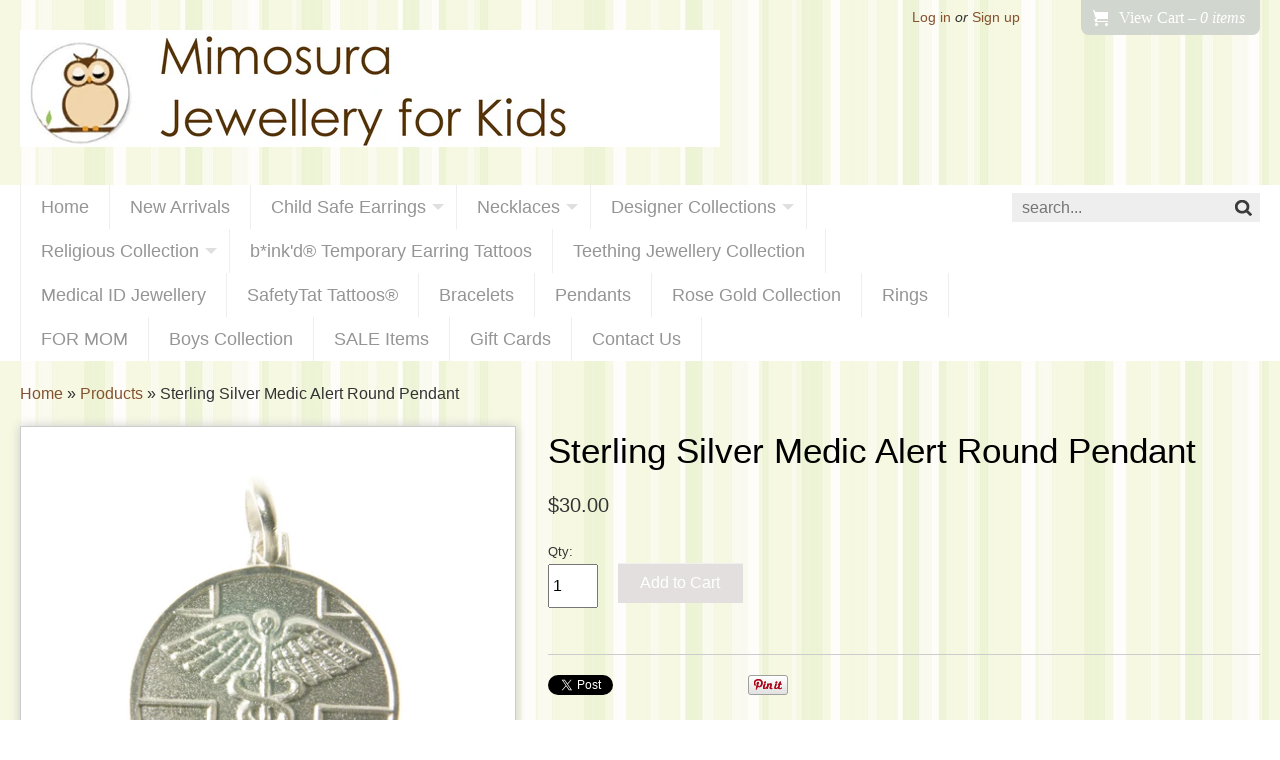

--- FILE ---
content_type: text/html; charset=utf-8
request_url: https://www.mimosura.com/products/medic-alert-round-pendant
body_size: 14586
content:
<!DOCTYPE html>
<!--[if IE 8]> 				 <html class="no-js lt-ie9" lang="en" > <![endif]-->
<!--[if gt IE 8]><!--> <html class="no-js" lang="en" > <!--<![endif]-->

<head>
<meta charset="utf-8" />


<meta name="viewport" content="width=device-width, initial-scale=1.0" />  

  
  

    <title>Sterling Silver Medic Alert Round Pendant | Mimosura Jewellery for Kids</title> 





	<meta name="description" content="Italian Sterling Silver pendant with the Medic Alert symbol on the front.  Clean smooth back provides a perfect place to engrave with personalized important information (ENGRAVING NOT INCLUDED).   Chains also available at an additional cost if you wish to combine this pendant for the ideal gift for him or her!  " />



<link rel="canonical" href="https://www.mimosura.com/products/medic-alert-round-pendant" />

  <meta property="og:type" content="product" />
  <meta property="og:title" content="Sterling Silver Medic Alert Round Pendant" />
  
  <meta property="og:image" content="http://www.mimosura.com/cdn/shop/products/EmptyName_82_grande.jpg?v=1571264366" />
  <meta property="og:image:secure_url" content="https://www.mimosura.com/cdn/shop/products/EmptyName_82_grande.jpg?v=1571264366" />
  
  <meta property="og:price:amount" content="30.00" />
  <meta property="og:price:currency" content="CAD" />



<meta property="og:description" content="Italian Sterling Silver pendant with the Medic Alert symbol on the front.  Clean smooth back provides a perfect place to engrave with personalized important information (ENGRAVING NOT INCLUDED).   Chains also available at an additional cost if you wish to combine this pendant for the ideal gift for him or her!  " />

<meta property="og:url" content="https://www.mimosura.com/products/medic-alert-round-pendant" />
<meta property="og:site_name" content="Mimosura Jewellery for Kids" />


    <link href='http://fonts.googleapis.com/css?family=Roboto+Condensed:400,400italic,700,700italic' rel='stylesheet' type='text/css'>

  
<link href="//www.mimosura.com/cdn/shop/t/21/assets/stylesheet.css?v=174643268074464248631674755276" rel="stylesheet" type="text/css" media="all" />
  
<link rel="shortcut icon" href="//www.mimosura.com/cdn/shop/t/21/assets/favicon.png?v=36676883474993782701393647154" />
<link rel="apple-touch-icon" href="//www.mimosura.com/cdn/shop/t/21/assets/apple-touch-52.png?v=102887996522264346141393693887" />
<link rel="apple-touch-icon" sizes="72x72" href="//www.mimosura.com/cdn/shop/t/21/assets/apple-touch-72.png?v=149182336538834137201393693887" />
<link rel="apple-touch-icon" sizes="114x114" href="//www.mimosura.com/cdn/shop/t/21/assets/apple-touch-114.png?v=91519946415235418271393693887" />

<script src="//www.mimosura.com/cdn/shopifycloud/storefront/assets/themes_support/option_selection-b017cd28.js" type="text/javascript"></script>  
  
<script type="text/javascript" src="//ajax.googleapis.com/ajax/libs/jquery/1.11.0/jquery.min.js"></script>
<script src="//www.mimosura.com/cdn/shop/t/21/assets/shop.js?v=42071413679726960701393640636" type="text/javascript"></script>
  


<script>window.performance && window.performance.mark && window.performance.mark('shopify.content_for_header.start');</script><meta id="shopify-digital-wallet" name="shopify-digital-wallet" content="/1616774/digital_wallets/dialog">
<meta name="shopify-checkout-api-token" content="b5c5d9d434a373094956d67195c94139">
<meta id="in-context-paypal-metadata" data-shop-id="1616774" data-venmo-supported="false" data-environment="production" data-locale="en_US" data-paypal-v4="true" data-currency="CAD">
<link rel="alternate" type="application/json+oembed" href="https://www.mimosura.com/products/medic-alert-round-pendant.oembed">
<script async="async" src="/checkouts/internal/preloads.js?locale=en-CA"></script>
<link rel="preconnect" href="https://shop.app" crossorigin="anonymous">
<script async="async" src="https://shop.app/checkouts/internal/preloads.js?locale=en-CA&shop_id=1616774" crossorigin="anonymous"></script>
<script id="apple-pay-shop-capabilities" type="application/json">{"shopId":1616774,"countryCode":"CA","currencyCode":"CAD","merchantCapabilities":["supports3DS"],"merchantId":"gid:\/\/shopify\/Shop\/1616774","merchantName":"Mimosura Jewellery for Kids","requiredBillingContactFields":["postalAddress","email","phone"],"requiredShippingContactFields":["postalAddress","email","phone"],"shippingType":"shipping","supportedNetworks":["visa","masterCard","amex","discover","interac","jcb"],"total":{"type":"pending","label":"Mimosura Jewellery for Kids","amount":"1.00"},"shopifyPaymentsEnabled":true,"supportsSubscriptions":true}</script>
<script id="shopify-features" type="application/json">{"accessToken":"b5c5d9d434a373094956d67195c94139","betas":["rich-media-storefront-analytics"],"domain":"www.mimosura.com","predictiveSearch":true,"shopId":1616774,"locale":"en"}</script>
<script>var Shopify = Shopify || {};
Shopify.shop = "mimosura.myshopify.com";
Shopify.locale = "en";
Shopify.currency = {"active":"CAD","rate":"1.0"};
Shopify.country = "CA";
Shopify.theme = {"name":"Fresh","id":6917581,"schema_name":null,"schema_version":null,"theme_store_id":115,"role":"main"};
Shopify.theme.handle = "null";
Shopify.theme.style = {"id":null,"handle":null};
Shopify.cdnHost = "www.mimosura.com/cdn";
Shopify.routes = Shopify.routes || {};
Shopify.routes.root = "/";</script>
<script type="module">!function(o){(o.Shopify=o.Shopify||{}).modules=!0}(window);</script>
<script>!function(o){function n(){var o=[];function n(){o.push(Array.prototype.slice.apply(arguments))}return n.q=o,n}var t=o.Shopify=o.Shopify||{};t.loadFeatures=n(),t.autoloadFeatures=n()}(window);</script>
<script>
  window.ShopifyPay = window.ShopifyPay || {};
  window.ShopifyPay.apiHost = "shop.app\/pay";
  window.ShopifyPay.redirectState = null;
</script>
<script id="shop-js-analytics" type="application/json">{"pageType":"product"}</script>
<script defer="defer" async type="module" src="//www.mimosura.com/cdn/shopifycloud/shop-js/modules/v2/client.init-shop-cart-sync_C5BV16lS.en.esm.js"></script>
<script defer="defer" async type="module" src="//www.mimosura.com/cdn/shopifycloud/shop-js/modules/v2/chunk.common_CygWptCX.esm.js"></script>
<script type="module">
  await import("//www.mimosura.com/cdn/shopifycloud/shop-js/modules/v2/client.init-shop-cart-sync_C5BV16lS.en.esm.js");
await import("//www.mimosura.com/cdn/shopifycloud/shop-js/modules/v2/chunk.common_CygWptCX.esm.js");

  window.Shopify.SignInWithShop?.initShopCartSync?.({"fedCMEnabled":true,"windoidEnabled":true});

</script>
<script>
  window.Shopify = window.Shopify || {};
  if (!window.Shopify.featureAssets) window.Shopify.featureAssets = {};
  window.Shopify.featureAssets['shop-js'] = {"shop-cart-sync":["modules/v2/client.shop-cart-sync_ZFArdW7E.en.esm.js","modules/v2/chunk.common_CygWptCX.esm.js"],"init-fed-cm":["modules/v2/client.init-fed-cm_CmiC4vf6.en.esm.js","modules/v2/chunk.common_CygWptCX.esm.js"],"shop-button":["modules/v2/client.shop-button_tlx5R9nI.en.esm.js","modules/v2/chunk.common_CygWptCX.esm.js"],"shop-cash-offers":["modules/v2/client.shop-cash-offers_DOA2yAJr.en.esm.js","modules/v2/chunk.common_CygWptCX.esm.js","modules/v2/chunk.modal_D71HUcav.esm.js"],"init-windoid":["modules/v2/client.init-windoid_sURxWdc1.en.esm.js","modules/v2/chunk.common_CygWptCX.esm.js"],"shop-toast-manager":["modules/v2/client.shop-toast-manager_ClPi3nE9.en.esm.js","modules/v2/chunk.common_CygWptCX.esm.js"],"init-shop-email-lookup-coordinator":["modules/v2/client.init-shop-email-lookup-coordinator_B8hsDcYM.en.esm.js","modules/v2/chunk.common_CygWptCX.esm.js"],"init-shop-cart-sync":["modules/v2/client.init-shop-cart-sync_C5BV16lS.en.esm.js","modules/v2/chunk.common_CygWptCX.esm.js"],"avatar":["modules/v2/client.avatar_BTnouDA3.en.esm.js"],"pay-button":["modules/v2/client.pay-button_FdsNuTd3.en.esm.js","modules/v2/chunk.common_CygWptCX.esm.js"],"init-customer-accounts":["modules/v2/client.init-customer-accounts_DxDtT_ad.en.esm.js","modules/v2/client.shop-login-button_C5VAVYt1.en.esm.js","modules/v2/chunk.common_CygWptCX.esm.js","modules/v2/chunk.modal_D71HUcav.esm.js"],"init-shop-for-new-customer-accounts":["modules/v2/client.init-shop-for-new-customer-accounts_ChsxoAhi.en.esm.js","modules/v2/client.shop-login-button_C5VAVYt1.en.esm.js","modules/v2/chunk.common_CygWptCX.esm.js","modules/v2/chunk.modal_D71HUcav.esm.js"],"shop-login-button":["modules/v2/client.shop-login-button_C5VAVYt1.en.esm.js","modules/v2/chunk.common_CygWptCX.esm.js","modules/v2/chunk.modal_D71HUcav.esm.js"],"init-customer-accounts-sign-up":["modules/v2/client.init-customer-accounts-sign-up_CPSyQ0Tj.en.esm.js","modules/v2/client.shop-login-button_C5VAVYt1.en.esm.js","modules/v2/chunk.common_CygWptCX.esm.js","modules/v2/chunk.modal_D71HUcav.esm.js"],"shop-follow-button":["modules/v2/client.shop-follow-button_Cva4Ekp9.en.esm.js","modules/v2/chunk.common_CygWptCX.esm.js","modules/v2/chunk.modal_D71HUcav.esm.js"],"checkout-modal":["modules/v2/client.checkout-modal_BPM8l0SH.en.esm.js","modules/v2/chunk.common_CygWptCX.esm.js","modules/v2/chunk.modal_D71HUcav.esm.js"],"lead-capture":["modules/v2/client.lead-capture_Bi8yE_yS.en.esm.js","modules/v2/chunk.common_CygWptCX.esm.js","modules/v2/chunk.modal_D71HUcav.esm.js"],"shop-login":["modules/v2/client.shop-login_D6lNrXab.en.esm.js","modules/v2/chunk.common_CygWptCX.esm.js","modules/v2/chunk.modal_D71HUcav.esm.js"],"payment-terms":["modules/v2/client.payment-terms_CZxnsJam.en.esm.js","modules/v2/chunk.common_CygWptCX.esm.js","modules/v2/chunk.modal_D71HUcav.esm.js"]};
</script>
<script id="__st">var __st={"a":1616774,"offset":-18000,"reqid":"0ec78c1b-8129-4eeb-b8fb-8065550a7eba-1768646000","pageurl":"www.mimosura.com\/products\/medic-alert-round-pendant","u":"210078d33a27","p":"product","rtyp":"product","rid":1439577220};</script>
<script>window.ShopifyPaypalV4VisibilityTracking = true;</script>
<script id="captcha-bootstrap">!function(){'use strict';const t='contact',e='account',n='new_comment',o=[[t,t],['blogs',n],['comments',n],[t,'customer']],c=[[e,'customer_login'],[e,'guest_login'],[e,'recover_customer_password'],[e,'create_customer']],r=t=>t.map((([t,e])=>`form[action*='/${t}']:not([data-nocaptcha='true']) input[name='form_type'][value='${e}']`)).join(','),a=t=>()=>t?[...document.querySelectorAll(t)].map((t=>t.form)):[];function s(){const t=[...o],e=r(t);return a(e)}const i='password',u='form_key',d=['recaptcha-v3-token','g-recaptcha-response','h-captcha-response',i],f=()=>{try{return window.sessionStorage}catch{return}},m='__shopify_v',_=t=>t.elements[u];function p(t,e,n=!1){try{const o=window.sessionStorage,c=JSON.parse(o.getItem(e)),{data:r}=function(t){const{data:e,action:n}=t;return t[m]||n?{data:e,action:n}:{data:t,action:n}}(c);for(const[e,n]of Object.entries(r))t.elements[e]&&(t.elements[e].value=n);n&&o.removeItem(e)}catch(o){console.error('form repopulation failed',{error:o})}}const l='form_type',E='cptcha';function T(t){t.dataset[E]=!0}const w=window,h=w.document,L='Shopify',v='ce_forms',y='captcha';let A=!1;((t,e)=>{const n=(g='f06e6c50-85a8-45c8-87d0-21a2b65856fe',I='https://cdn.shopify.com/shopifycloud/storefront-forms-hcaptcha/ce_storefront_forms_captcha_hcaptcha.v1.5.2.iife.js',D={infoText:'Protected by hCaptcha',privacyText:'Privacy',termsText:'Terms'},(t,e,n)=>{const o=w[L][v],c=o.bindForm;if(c)return c(t,g,e,D).then(n);var r;o.q.push([[t,g,e,D],n]),r=I,A||(h.body.append(Object.assign(h.createElement('script'),{id:'captcha-provider',async:!0,src:r})),A=!0)});var g,I,D;w[L]=w[L]||{},w[L][v]=w[L][v]||{},w[L][v].q=[],w[L][y]=w[L][y]||{},w[L][y].protect=function(t,e){n(t,void 0,e),T(t)},Object.freeze(w[L][y]),function(t,e,n,w,h,L){const[v,y,A,g]=function(t,e,n){const i=e?o:[],u=t?c:[],d=[...i,...u],f=r(d),m=r(i),_=r(d.filter((([t,e])=>n.includes(e))));return[a(f),a(m),a(_),s()]}(w,h,L),I=t=>{const e=t.target;return e instanceof HTMLFormElement?e:e&&e.form},D=t=>v().includes(t);t.addEventListener('submit',(t=>{const e=I(t);if(!e)return;const n=D(e)&&!e.dataset.hcaptchaBound&&!e.dataset.recaptchaBound,o=_(e),c=g().includes(e)&&(!o||!o.value);(n||c)&&t.preventDefault(),c&&!n&&(function(t){try{if(!f())return;!function(t){const e=f();if(!e)return;const n=_(t);if(!n)return;const o=n.value;o&&e.removeItem(o)}(t);const e=Array.from(Array(32),(()=>Math.random().toString(36)[2])).join('');!function(t,e){_(t)||t.append(Object.assign(document.createElement('input'),{type:'hidden',name:u})),t.elements[u].value=e}(t,e),function(t,e){const n=f();if(!n)return;const o=[...t.querySelectorAll(`input[type='${i}']`)].map((({name:t})=>t)),c=[...d,...o],r={};for(const[a,s]of new FormData(t).entries())c.includes(a)||(r[a]=s);n.setItem(e,JSON.stringify({[m]:1,action:t.action,data:r}))}(t,e)}catch(e){console.error('failed to persist form',e)}}(e),e.submit())}));const S=(t,e)=>{t&&!t.dataset[E]&&(n(t,e.some((e=>e===t))),T(t))};for(const o of['focusin','change'])t.addEventListener(o,(t=>{const e=I(t);D(e)&&S(e,y())}));const B=e.get('form_key'),M=e.get(l),P=B&&M;t.addEventListener('DOMContentLoaded',(()=>{const t=y();if(P)for(const e of t)e.elements[l].value===M&&p(e,B);[...new Set([...A(),...v().filter((t=>'true'===t.dataset.shopifyCaptcha))])].forEach((e=>S(e,t)))}))}(h,new URLSearchParams(w.location.search),n,t,e,['guest_login'])})(!0,!0)}();</script>
<script integrity="sha256-4kQ18oKyAcykRKYeNunJcIwy7WH5gtpwJnB7kiuLZ1E=" data-source-attribution="shopify.loadfeatures" defer="defer" src="//www.mimosura.com/cdn/shopifycloud/storefront/assets/storefront/load_feature-a0a9edcb.js" crossorigin="anonymous"></script>
<script crossorigin="anonymous" defer="defer" src="//www.mimosura.com/cdn/shopifycloud/storefront/assets/shopify_pay/storefront-65b4c6d7.js?v=20250812"></script>
<script data-source-attribution="shopify.dynamic_checkout.dynamic.init">var Shopify=Shopify||{};Shopify.PaymentButton=Shopify.PaymentButton||{isStorefrontPortableWallets:!0,init:function(){window.Shopify.PaymentButton.init=function(){};var t=document.createElement("script");t.src="https://www.mimosura.com/cdn/shopifycloud/portable-wallets/latest/portable-wallets.en.js",t.type="module",document.head.appendChild(t)}};
</script>
<script data-source-attribution="shopify.dynamic_checkout.buyer_consent">
  function portableWalletsHideBuyerConsent(e){var t=document.getElementById("shopify-buyer-consent"),n=document.getElementById("shopify-subscription-policy-button");t&&n&&(t.classList.add("hidden"),t.setAttribute("aria-hidden","true"),n.removeEventListener("click",e))}function portableWalletsShowBuyerConsent(e){var t=document.getElementById("shopify-buyer-consent"),n=document.getElementById("shopify-subscription-policy-button");t&&n&&(t.classList.remove("hidden"),t.removeAttribute("aria-hidden"),n.addEventListener("click",e))}window.Shopify?.PaymentButton&&(window.Shopify.PaymentButton.hideBuyerConsent=portableWalletsHideBuyerConsent,window.Shopify.PaymentButton.showBuyerConsent=portableWalletsShowBuyerConsent);
</script>
<script data-source-attribution="shopify.dynamic_checkout.cart.bootstrap">document.addEventListener("DOMContentLoaded",(function(){function t(){return document.querySelector("shopify-accelerated-checkout-cart, shopify-accelerated-checkout")}if(t())Shopify.PaymentButton.init();else{new MutationObserver((function(e,n){t()&&(Shopify.PaymentButton.init(),n.disconnect())})).observe(document.body,{childList:!0,subtree:!0})}}));
</script>
<link id="shopify-accelerated-checkout-styles" rel="stylesheet" media="screen" href="https://www.mimosura.com/cdn/shopifycloud/portable-wallets/latest/accelerated-checkout-backwards-compat.css" crossorigin="anonymous">
<style id="shopify-accelerated-checkout-cart">
        #shopify-buyer-consent {
  margin-top: 1em;
  display: inline-block;
  width: 100%;
}

#shopify-buyer-consent.hidden {
  display: none;
}

#shopify-subscription-policy-button {
  background: none;
  border: none;
  padding: 0;
  text-decoration: underline;
  font-size: inherit;
  cursor: pointer;
}

#shopify-subscription-policy-button::before {
  box-shadow: none;
}

      </style>

<script>window.performance && window.performance.mark && window.performance.mark('shopify.content_for_header.end');</script>
<link href="https://monorail-edge.shopifysvc.com" rel="dns-prefetch">
<script>(function(){if ("sendBeacon" in navigator && "performance" in window) {try {var session_token_from_headers = performance.getEntriesByType('navigation')[0].serverTiming.find(x => x.name == '_s').description;} catch {var session_token_from_headers = undefined;}var session_cookie_matches = document.cookie.match(/_shopify_s=([^;]*)/);var session_token_from_cookie = session_cookie_matches && session_cookie_matches.length === 2 ? session_cookie_matches[1] : "";var session_token = session_token_from_headers || session_token_from_cookie || "";function handle_abandonment_event(e) {var entries = performance.getEntries().filter(function(entry) {return /monorail-edge.shopifysvc.com/.test(entry.name);});if (!window.abandonment_tracked && entries.length === 0) {window.abandonment_tracked = true;var currentMs = Date.now();var navigation_start = performance.timing.navigationStart;var payload = {shop_id: 1616774,url: window.location.href,navigation_start,duration: currentMs - navigation_start,session_token,page_type: "product"};window.navigator.sendBeacon("https://monorail-edge.shopifysvc.com/v1/produce", JSON.stringify({schema_id: "online_store_buyer_site_abandonment/1.1",payload: payload,metadata: {event_created_at_ms: currentMs,event_sent_at_ms: currentMs}}));}}window.addEventListener('pagehide', handle_abandonment_event);}}());</script>
<script id="web-pixels-manager-setup">(function e(e,d,r,n,o){if(void 0===o&&(o={}),!Boolean(null===(a=null===(i=window.Shopify)||void 0===i?void 0:i.analytics)||void 0===a?void 0:a.replayQueue)){var i,a;window.Shopify=window.Shopify||{};var t=window.Shopify;t.analytics=t.analytics||{};var s=t.analytics;s.replayQueue=[],s.publish=function(e,d,r){return s.replayQueue.push([e,d,r]),!0};try{self.performance.mark("wpm:start")}catch(e){}var l=function(){var e={modern:/Edge?\/(1{2}[4-9]|1[2-9]\d|[2-9]\d{2}|\d{4,})\.\d+(\.\d+|)|Firefox\/(1{2}[4-9]|1[2-9]\d|[2-9]\d{2}|\d{4,})\.\d+(\.\d+|)|Chrom(ium|e)\/(9{2}|\d{3,})\.\d+(\.\d+|)|(Maci|X1{2}).+ Version\/(15\.\d+|(1[6-9]|[2-9]\d|\d{3,})\.\d+)([,.]\d+|)( \(\w+\)|)( Mobile\/\w+|) Safari\/|Chrome.+OPR\/(9{2}|\d{3,})\.\d+\.\d+|(CPU[ +]OS|iPhone[ +]OS|CPU[ +]iPhone|CPU IPhone OS|CPU iPad OS)[ +]+(15[._]\d+|(1[6-9]|[2-9]\d|\d{3,})[._]\d+)([._]\d+|)|Android:?[ /-](13[3-9]|1[4-9]\d|[2-9]\d{2}|\d{4,})(\.\d+|)(\.\d+|)|Android.+Firefox\/(13[5-9]|1[4-9]\d|[2-9]\d{2}|\d{4,})\.\d+(\.\d+|)|Android.+Chrom(ium|e)\/(13[3-9]|1[4-9]\d|[2-9]\d{2}|\d{4,})\.\d+(\.\d+|)|SamsungBrowser\/([2-9]\d|\d{3,})\.\d+/,legacy:/Edge?\/(1[6-9]|[2-9]\d|\d{3,})\.\d+(\.\d+|)|Firefox\/(5[4-9]|[6-9]\d|\d{3,})\.\d+(\.\d+|)|Chrom(ium|e)\/(5[1-9]|[6-9]\d|\d{3,})\.\d+(\.\d+|)([\d.]+$|.*Safari\/(?![\d.]+ Edge\/[\d.]+$))|(Maci|X1{2}).+ Version\/(10\.\d+|(1[1-9]|[2-9]\d|\d{3,})\.\d+)([,.]\d+|)( \(\w+\)|)( Mobile\/\w+|) Safari\/|Chrome.+OPR\/(3[89]|[4-9]\d|\d{3,})\.\d+\.\d+|(CPU[ +]OS|iPhone[ +]OS|CPU[ +]iPhone|CPU IPhone OS|CPU iPad OS)[ +]+(10[._]\d+|(1[1-9]|[2-9]\d|\d{3,})[._]\d+)([._]\d+|)|Android:?[ /-](13[3-9]|1[4-9]\d|[2-9]\d{2}|\d{4,})(\.\d+|)(\.\d+|)|Mobile Safari.+OPR\/([89]\d|\d{3,})\.\d+\.\d+|Android.+Firefox\/(13[5-9]|1[4-9]\d|[2-9]\d{2}|\d{4,})\.\d+(\.\d+|)|Android.+Chrom(ium|e)\/(13[3-9]|1[4-9]\d|[2-9]\d{2}|\d{4,})\.\d+(\.\d+|)|Android.+(UC? ?Browser|UCWEB|U3)[ /]?(15\.([5-9]|\d{2,})|(1[6-9]|[2-9]\d|\d{3,})\.\d+)\.\d+|SamsungBrowser\/(5\.\d+|([6-9]|\d{2,})\.\d+)|Android.+MQ{2}Browser\/(14(\.(9|\d{2,})|)|(1[5-9]|[2-9]\d|\d{3,})(\.\d+|))(\.\d+|)|K[Aa][Ii]OS\/(3\.\d+|([4-9]|\d{2,})\.\d+)(\.\d+|)/},d=e.modern,r=e.legacy,n=navigator.userAgent;return n.match(d)?"modern":n.match(r)?"legacy":"unknown"}(),u="modern"===l?"modern":"legacy",c=(null!=n?n:{modern:"",legacy:""})[u],f=function(e){return[e.baseUrl,"/wpm","/b",e.hashVersion,"modern"===e.buildTarget?"m":"l",".js"].join("")}({baseUrl:d,hashVersion:r,buildTarget:u}),m=function(e){var d=e.version,r=e.bundleTarget,n=e.surface,o=e.pageUrl,i=e.monorailEndpoint;return{emit:function(e){var a=e.status,t=e.errorMsg,s=(new Date).getTime(),l=JSON.stringify({metadata:{event_sent_at_ms:s},events:[{schema_id:"web_pixels_manager_load/3.1",payload:{version:d,bundle_target:r,page_url:o,status:a,surface:n,error_msg:t},metadata:{event_created_at_ms:s}}]});if(!i)return console&&console.warn&&console.warn("[Web Pixels Manager] No Monorail endpoint provided, skipping logging."),!1;try{return self.navigator.sendBeacon.bind(self.navigator)(i,l)}catch(e){}var u=new XMLHttpRequest;try{return u.open("POST",i,!0),u.setRequestHeader("Content-Type","text/plain"),u.send(l),!0}catch(e){return console&&console.warn&&console.warn("[Web Pixels Manager] Got an unhandled error while logging to Monorail."),!1}}}}({version:r,bundleTarget:l,surface:e.surface,pageUrl:self.location.href,monorailEndpoint:e.monorailEndpoint});try{o.browserTarget=l,function(e){var d=e.src,r=e.async,n=void 0===r||r,o=e.onload,i=e.onerror,a=e.sri,t=e.scriptDataAttributes,s=void 0===t?{}:t,l=document.createElement("script"),u=document.querySelector("head"),c=document.querySelector("body");if(l.async=n,l.src=d,a&&(l.integrity=a,l.crossOrigin="anonymous"),s)for(var f in s)if(Object.prototype.hasOwnProperty.call(s,f))try{l.dataset[f]=s[f]}catch(e){}if(o&&l.addEventListener("load",o),i&&l.addEventListener("error",i),u)u.appendChild(l);else{if(!c)throw new Error("Did not find a head or body element to append the script");c.appendChild(l)}}({src:f,async:!0,onload:function(){if(!function(){var e,d;return Boolean(null===(d=null===(e=window.Shopify)||void 0===e?void 0:e.analytics)||void 0===d?void 0:d.initialized)}()){var d=window.webPixelsManager.init(e)||void 0;if(d){var r=window.Shopify.analytics;r.replayQueue.forEach((function(e){var r=e[0],n=e[1],o=e[2];d.publishCustomEvent(r,n,o)})),r.replayQueue=[],r.publish=d.publishCustomEvent,r.visitor=d.visitor,r.initialized=!0}}},onerror:function(){return m.emit({status:"failed",errorMsg:"".concat(f," has failed to load")})},sri:function(e){var d=/^sha384-[A-Za-z0-9+/=]+$/;return"string"==typeof e&&d.test(e)}(c)?c:"",scriptDataAttributes:o}),m.emit({status:"loading"})}catch(e){m.emit({status:"failed",errorMsg:(null==e?void 0:e.message)||"Unknown error"})}}})({shopId: 1616774,storefrontBaseUrl: "https://www.mimosura.com",extensionsBaseUrl: "https://extensions.shopifycdn.com/cdn/shopifycloud/web-pixels-manager",monorailEndpoint: "https://monorail-edge.shopifysvc.com/unstable/produce_batch",surface: "storefront-renderer",enabledBetaFlags: ["2dca8a86"],webPixelsConfigList: [{"id":"shopify-app-pixel","configuration":"{}","eventPayloadVersion":"v1","runtimeContext":"STRICT","scriptVersion":"0450","apiClientId":"shopify-pixel","type":"APP","privacyPurposes":["ANALYTICS","MARKETING"]},{"id":"shopify-custom-pixel","eventPayloadVersion":"v1","runtimeContext":"LAX","scriptVersion":"0450","apiClientId":"shopify-pixel","type":"CUSTOM","privacyPurposes":["ANALYTICS","MARKETING"]}],isMerchantRequest: false,initData: {"shop":{"name":"Mimosura Jewellery for Kids","paymentSettings":{"currencyCode":"CAD"},"myshopifyDomain":"mimosura.myshopify.com","countryCode":"CA","storefrontUrl":"https:\/\/www.mimosura.com"},"customer":null,"cart":null,"checkout":null,"productVariants":[{"price":{"amount":30.0,"currencyCode":"CAD"},"product":{"title":"Sterling Silver Medic Alert Round Pendant","vendor":"Mimosura Jewellery for Kids","id":"1439577220","untranslatedTitle":"Sterling Silver Medic Alert Round Pendant","url":"\/products\/medic-alert-round-pendant","type":"Pendants"},"id":"5107865796","image":{"src":"\/\/www.mimosura.com\/cdn\/shop\/products\/EmptyName_82.jpg?v=1571264366"},"sku":"","title":"Default Title","untranslatedTitle":"Default Title"}],"purchasingCompany":null},},"https://www.mimosura.com/cdn","fcfee988w5aeb613cpc8e4bc33m6693e112",{"modern":"","legacy":""},{"shopId":"1616774","storefrontBaseUrl":"https:\/\/www.mimosura.com","extensionBaseUrl":"https:\/\/extensions.shopifycdn.com\/cdn\/shopifycloud\/web-pixels-manager","surface":"storefront-renderer","enabledBetaFlags":"[\"2dca8a86\"]","isMerchantRequest":"false","hashVersion":"fcfee988w5aeb613cpc8e4bc33m6693e112","publish":"custom","events":"[[\"page_viewed\",{}],[\"product_viewed\",{\"productVariant\":{\"price\":{\"amount\":30.0,\"currencyCode\":\"CAD\"},\"product\":{\"title\":\"Sterling Silver Medic Alert Round Pendant\",\"vendor\":\"Mimosura Jewellery for Kids\",\"id\":\"1439577220\",\"untranslatedTitle\":\"Sterling Silver Medic Alert Round Pendant\",\"url\":\"\/products\/medic-alert-round-pendant\",\"type\":\"Pendants\"},\"id\":\"5107865796\",\"image\":{\"src\":\"\/\/www.mimosura.com\/cdn\/shop\/products\/EmptyName_82.jpg?v=1571264366\"},\"sku\":\"\",\"title\":\"Default Title\",\"untranslatedTitle\":\"Default Title\"}}]]"});</script><script>
  window.ShopifyAnalytics = window.ShopifyAnalytics || {};
  window.ShopifyAnalytics.meta = window.ShopifyAnalytics.meta || {};
  window.ShopifyAnalytics.meta.currency = 'CAD';
  var meta = {"product":{"id":1439577220,"gid":"gid:\/\/shopify\/Product\/1439577220","vendor":"Mimosura Jewellery for Kids","type":"Pendants","handle":"medic-alert-round-pendant","variants":[{"id":5107865796,"price":3000,"name":"Sterling Silver Medic Alert Round Pendant","public_title":null,"sku":""}],"remote":false},"page":{"pageType":"product","resourceType":"product","resourceId":1439577220,"requestId":"0ec78c1b-8129-4eeb-b8fb-8065550a7eba-1768646000"}};
  for (var attr in meta) {
    window.ShopifyAnalytics.meta[attr] = meta[attr];
  }
</script>
<script class="analytics">
  (function () {
    var customDocumentWrite = function(content) {
      var jquery = null;

      if (window.jQuery) {
        jquery = window.jQuery;
      } else if (window.Checkout && window.Checkout.$) {
        jquery = window.Checkout.$;
      }

      if (jquery) {
        jquery('body').append(content);
      }
    };

    var hasLoggedConversion = function(token) {
      if (token) {
        return document.cookie.indexOf('loggedConversion=' + token) !== -1;
      }
      return false;
    }

    var setCookieIfConversion = function(token) {
      if (token) {
        var twoMonthsFromNow = new Date(Date.now());
        twoMonthsFromNow.setMonth(twoMonthsFromNow.getMonth() + 2);

        document.cookie = 'loggedConversion=' + token + '; expires=' + twoMonthsFromNow;
      }
    }

    var trekkie = window.ShopifyAnalytics.lib = window.trekkie = window.trekkie || [];
    if (trekkie.integrations) {
      return;
    }
    trekkie.methods = [
      'identify',
      'page',
      'ready',
      'track',
      'trackForm',
      'trackLink'
    ];
    trekkie.factory = function(method) {
      return function() {
        var args = Array.prototype.slice.call(arguments);
        args.unshift(method);
        trekkie.push(args);
        return trekkie;
      };
    };
    for (var i = 0; i < trekkie.methods.length; i++) {
      var key = trekkie.methods[i];
      trekkie[key] = trekkie.factory(key);
    }
    trekkie.load = function(config) {
      trekkie.config = config || {};
      trekkie.config.initialDocumentCookie = document.cookie;
      var first = document.getElementsByTagName('script')[0];
      var script = document.createElement('script');
      script.type = 'text/javascript';
      script.onerror = function(e) {
        var scriptFallback = document.createElement('script');
        scriptFallback.type = 'text/javascript';
        scriptFallback.onerror = function(error) {
                var Monorail = {
      produce: function produce(monorailDomain, schemaId, payload) {
        var currentMs = new Date().getTime();
        var event = {
          schema_id: schemaId,
          payload: payload,
          metadata: {
            event_created_at_ms: currentMs,
            event_sent_at_ms: currentMs
          }
        };
        return Monorail.sendRequest("https://" + monorailDomain + "/v1/produce", JSON.stringify(event));
      },
      sendRequest: function sendRequest(endpointUrl, payload) {
        // Try the sendBeacon API
        if (window && window.navigator && typeof window.navigator.sendBeacon === 'function' && typeof window.Blob === 'function' && !Monorail.isIos12()) {
          var blobData = new window.Blob([payload], {
            type: 'text/plain'
          });

          if (window.navigator.sendBeacon(endpointUrl, blobData)) {
            return true;
          } // sendBeacon was not successful

        } // XHR beacon

        var xhr = new XMLHttpRequest();

        try {
          xhr.open('POST', endpointUrl);
          xhr.setRequestHeader('Content-Type', 'text/plain');
          xhr.send(payload);
        } catch (e) {
          console.log(e);
        }

        return false;
      },
      isIos12: function isIos12() {
        return window.navigator.userAgent.lastIndexOf('iPhone; CPU iPhone OS 12_') !== -1 || window.navigator.userAgent.lastIndexOf('iPad; CPU OS 12_') !== -1;
      }
    };
    Monorail.produce('monorail-edge.shopifysvc.com',
      'trekkie_storefront_load_errors/1.1',
      {shop_id: 1616774,
      theme_id: 6917581,
      app_name: "storefront",
      context_url: window.location.href,
      source_url: "//www.mimosura.com/cdn/s/trekkie.storefront.cd680fe47e6c39ca5d5df5f0a32d569bc48c0f27.min.js"});

        };
        scriptFallback.async = true;
        scriptFallback.src = '//www.mimosura.com/cdn/s/trekkie.storefront.cd680fe47e6c39ca5d5df5f0a32d569bc48c0f27.min.js';
        first.parentNode.insertBefore(scriptFallback, first);
      };
      script.async = true;
      script.src = '//www.mimosura.com/cdn/s/trekkie.storefront.cd680fe47e6c39ca5d5df5f0a32d569bc48c0f27.min.js';
      first.parentNode.insertBefore(script, first);
    };
    trekkie.load(
      {"Trekkie":{"appName":"storefront","development":false,"defaultAttributes":{"shopId":1616774,"isMerchantRequest":null,"themeId":6917581,"themeCityHash":"12546387782721817517","contentLanguage":"en","currency":"CAD","eventMetadataId":"51a1f91e-6619-4647-9d80-0e7bee20f75c"},"isServerSideCookieWritingEnabled":true,"monorailRegion":"shop_domain","enabledBetaFlags":["65f19447"]},"Session Attribution":{},"S2S":{"facebookCapiEnabled":false,"source":"trekkie-storefront-renderer","apiClientId":580111}}
    );

    var loaded = false;
    trekkie.ready(function() {
      if (loaded) return;
      loaded = true;

      window.ShopifyAnalytics.lib = window.trekkie;

      var originalDocumentWrite = document.write;
      document.write = customDocumentWrite;
      try { window.ShopifyAnalytics.merchantGoogleAnalytics.call(this); } catch(error) {};
      document.write = originalDocumentWrite;

      window.ShopifyAnalytics.lib.page(null,{"pageType":"product","resourceType":"product","resourceId":1439577220,"requestId":"0ec78c1b-8129-4eeb-b8fb-8065550a7eba-1768646000","shopifyEmitted":true});

      var match = window.location.pathname.match(/checkouts\/(.+)\/(thank_you|post_purchase)/)
      var token = match? match[1]: undefined;
      if (!hasLoggedConversion(token)) {
        setCookieIfConversion(token);
        window.ShopifyAnalytics.lib.track("Viewed Product",{"currency":"CAD","variantId":5107865796,"productId":1439577220,"productGid":"gid:\/\/shopify\/Product\/1439577220","name":"Sterling Silver Medic Alert Round Pendant","price":"30.00","sku":"","brand":"Mimosura Jewellery for Kids","variant":null,"category":"Pendants","nonInteraction":true,"remote":false},undefined,undefined,{"shopifyEmitted":true});
      window.ShopifyAnalytics.lib.track("monorail:\/\/trekkie_storefront_viewed_product\/1.1",{"currency":"CAD","variantId":5107865796,"productId":1439577220,"productGid":"gid:\/\/shopify\/Product\/1439577220","name":"Sterling Silver Medic Alert Round Pendant","price":"30.00","sku":"","brand":"Mimosura Jewellery for Kids","variant":null,"category":"Pendants","nonInteraction":true,"remote":false,"referer":"https:\/\/www.mimosura.com\/products\/medic-alert-round-pendant"});
      }
    });


        var eventsListenerScript = document.createElement('script');
        eventsListenerScript.async = true;
        eventsListenerScript.src = "//www.mimosura.com/cdn/shopifycloud/storefront/assets/shop_events_listener-3da45d37.js";
        document.getElementsByTagName('head')[0].appendChild(eventsListenerScript);

})();</script>
<script
  defer
  src="https://www.mimosura.com/cdn/shopifycloud/perf-kit/shopify-perf-kit-3.0.4.min.js"
  data-application="storefront-renderer"
  data-shop-id="1616774"
  data-render-region="gcp-us-central1"
  data-page-type="product"
  data-theme-instance-id="6917581"
  data-theme-name=""
  data-theme-version=""
  data-monorail-region="shop_domain"
  data-resource-timing-sampling-rate="10"
  data-shs="true"
  data-shs-beacon="true"
  data-shs-export-with-fetch="true"
  data-shs-logs-sample-rate="1"
  data-shs-beacon-endpoint="https://www.mimosura.com/api/collect"
></script>
</head>

<body id="product" data-curr-format="${{amount}}" class=" show-quickview">


  
  
<div id="header">
	<div class="page-width">

     <div id="logo" class="newfont">
         
       <a href="/" title="Mimosura Jewellery for Kids">
         
         	<img src="//www.mimosura.com/cdn/shop/t/21/assets/logo.png?v=162681501330221435641393646255" alt="Mimosura Jewellery for Kids" />
         
       </a>
                  
     </div>

      	<a href="#content" class="skip">Skip navigation</a>
      
      
		<div class="top-menu clearfix">
			<div class="third">
              <a id="show-menu" href="#">Menu</a>
          	</div> 
			
          		<div class="third" id="customer-login">
                
                  	<a href="/account/login">Log in</a>
                    
                  <em>or</em> <a href="/account/register">Sign up</a>
                    
                
      			</div>
      		        
			<div class="third">          
              <a id="cart-link" class="rounded newfont" href="/cart">View&nbsp;Cart <em>&ndash; 0 items</em></a>          
          </div>
		</div>            
      

	</div>
</div>


  <div id="navigation" class="clearfix">
  
	<div class="page-width clearfix">	
        <ul id="main-nav" class="clearfix">
          
		<li class="show-mobile mobile-search">          
            <form method="get" action="/search">
                <div class="input-wrap">
                    <label for="search-input1">Search this site</label>
                    <input type="text" placeholder="search..." name="q" class="search-input" id="search-input1">
                </div>
                <button class="button" value="" name="search-button" type="submit">Search</button>
            </form>	  
		</li>        
          
		
			
				<li class="show-mobile cust-account">                    
					<a href="/account/login" id="customer_login_link">Log in</a>
				</li>  
				
					<li class="show-mobile cust-account">                    
						<a href="/account/register" id="customer_register_link">Sign up</a>
					</li>                    
				
			
		        

        
			
			
			
			
			
						
			
				
						

						
			
						
						
            
						
			
						
									
			
			
			
			
			
						
			
			
			<li class="subs0 first link1">
              <a class="" href="/">Home</a>
			
				
			</li>
		
			
			
			
			
			
						
			
				
						

						
			
						
						
            
						
			
						
									
			
			
			
			
			
						
			
			
			<li class="subs0  link2">
              <a class="" href="/collections/new-arrivals">New Arrivals</a>
			
				
			</li>
		
			
			
			
			
			
						
			
				
						

						
			
						
						
            
						
			
						
									
			
			
			
			
			
						
			
			
			<li class="subs1  link3 has-menu">
              <a class="" href="/collections/child-safe-earrings-1">Child Safe Earrings<i></i></a>
			
				
              		<div class="sub-wrap">
					<div class="sub">
						
							<ul>
							<li><h4>SAFETY BACK EARRINGS</h4></li>
								
									<li><a href="/collections/18k-gold-screw-back-collection" title="">18K Yellow Gold</a></li>
								
									<li><a href="/collections/18k-white-gold" title="">18K White Gold</a></li>
								
									<li><a href="/collections/sterling-silver-screw-back-earrings" title="">.925 Sterling Silver</a></li>
								
									<li><a href="/collections/hoops-and-huggies" title="">Hoops and Huggies</a></li>
								
									<li><a href="/collections/baby-earrings" title="">Baby Collection</a></li>
								
							</ul>
													
						
																				
						
																				

																										

					</div>
              </div>  
				
			</li>
		
			
			
			
			
			
						
			
				
						

						
			
						
						
            
						
			
						
									
			
			
			
			
			
						
			
			
			<li class="subs1  link4 has-menu">
              <a class="" href="/collections/necklaces">Necklaces<i></i></a>
			
				
              		<div class="sub-wrap">
					<div class="sub">
						
							<ul>
							<li><h4>Necklaces</h4></li>
								
									<li><a href="/collections/chains" title="">Chain Options</a></li>
								
							</ul>
													
						
																				
						
																				

																										

					</div>
              </div>  
				
			</li>
		
			
			
			
			
			
						
			
				
						

						
			
						
						
            
						
			
						
									
			
			
			
			
			
						
			
			
			<li class="subs1  link5 has-menu">
              <a class="" href="/collections/kimberley-lang-jewellery">Designer Collections<i></i></a>
			
				
              		<div class="sub-wrap">
					<div class="sub">
						
							<ul>
							<li><h4>OUR DESIGNERS</h4></li>
								
									<li><a href="/collections/piccolo-children-s-jewellery" title="">Piccolo Children's Jewellery</a></li>
								
									<li><a href="/collections/kimberley-lang-jewellery" title="">Kimberley Lang Designs</a></li>
								
									<li><a href="/collections/dew-silver-jewellery-by-kit-heath" title="">Dew Collection by  Kit Heath</a></li>
								
									<li><a href="/collections/mai-lin-collection" title="">Mai Lin Friendship Ties</a></li>
								
									<li><a href="/collections/fira-silver-jewellery" title="">Fira Silver Jewellery</a></li>
								
									<li><a href="/collections/murano-glass-collection" title="">Italian Murano Glass</a></li>
								
									<li><a href="/collections/luna-jewels" title="">Luna Jewels</a></li>
								
							</ul>
													
						
																				
						
																				

																										

					</div>
              </div>  
				
			</li>
		
			
			
			
			
			
						
			
				
						

						
			
						
						
            
						
			
						
									
			
			
			
			
			
						
			
			
			<li class="subs1  link6 has-menu">
              <a class="" href="/collections/religious-collection">Religious Collection<i></i></a>
			
				
              		<div class="sub-wrap">
					<div class="sub">
						
							<ul>
							<li><h4>Religious Collection</h4></li>
								
									<li><a href="/collections/olive-wood-from-bethlehem" title="">Olive Wood from Bethlehem</a></li>
								
									<li><a href="/collections/christmas-olive-wood-collection" title="">Christmas Olive Wood</a></li>
								
							</ul>
													
						
																				
						
																				

																										

					</div>
              </div>  
				
			</li>
		
			
			
			
			
			
						
			
				
						

						
			
						
						
            
						
			
						
									
			
			
			
			
			
						
			
			
			<li class="subs0  link7">
              <a class="" href="/collections/binkd-temporary-earring-tattoos">b*ink&#39;d® Temporary Earring Tattoos</a>
			
				
			</li>
		
			
			
			
			
			
						
			
				
						

						
			
						
						
            
						
			
						
									
			
			
			
			
			
						
			
			
			<li class="subs0  link8">
              <a class="" href="/collections/teething-jewellery-collection">Teething Jewellery Collection</a>
			
				
			</li>
		
			
			
			
			
			
						
			
				
						

						
			
						
						
            
						
			
						
									
			
			
			
			
			
						
			
			
			<li class="subs0  link9">
              <a class="" href="/collections/medical-alert-collection">Medical ID Jewellery</a>
			
				
			</li>
		
			
			
			
			
			
						
			
				
						

						
			
						
						
            
						
			
						
									
			
			
			
			
			
						
			
			
			<li class="subs0  link10">
              <a class="" href="/collections/safety-tats">SafetyTat Tattoos®</a>
			
				
			</li>
		
			
			
			
			
			
						
			
				
						

						
			
						
						
            
						
			
						
									
			
			
			
			
			
						
			
			
			<li class="subs0  link11">
              <a class="" href="/collections/bracelets">Bracelets</a>
			
				
			</li>
		
			
			
			
			
			
						
			
				
						

						
			
						
						
            
						
			
						
									
			
			
			
			
			
						
			
			
			<li class="subs0  link12">
              <a class="" href="/collections/pendants">Pendants</a>
			
				
			</li>
		
			
			
			
			
			
						
			
				
						

						
			
						
						
            
						
			
						
									
			
			
			
			
			
						
			
			
			<li class="subs0  link13">
              <a class="" href="/collections/rose-gold-plated-collection">Rose Gold Collection</a>
			
				
			</li>
		
			
			
			
			
			
						
			
				
						

						
			
						
						
            
						
			
						
									
			
			
			
			
			
						
			
			
			<li class="subs0  link14">
              <a class="" href="/collections/rings">Rings</a>
			
				
			</li>
		
			
			
			
			
			
						
			
				
						

						
			
						
						
            
						
			
						
									
			
			
			
			
			
						
			
			
			<li class="subs0  link15">
              <a class="" href="/collections/for-mom">FOR MOM</a>
			
				
			</li>
		
			
			
			
			
			
						
			
				
						

						
			
						
						
            
						
			
						
									
			
			
			
			
			
						
			
			
			<li class="subs0  link16">
              <a class="" href="/collections/boys-collection">Boys Collection</a>
			
				
			</li>
		
			
			
			
			
			
						
			
				
						

						
			
						
						
            
						
			
						
									
			
			
			
			
			
						
			
			
			<li class="subs0  link17">
              <a class="" href="/collections/on-sale-now">SALE Items</a>
			
				
			</li>
		
			
			
			
			
			
						
			
				
						

						
			
						
						
            
						
			
						
									
			
			
			
			
			
						
			
			
			<li class="subs0  link18">
              <a class="" href="/products/gift-card">Gift Cards</a>
			
				
			</li>
		
			
			
			
			
			
						
			
				
						

						
			
						
						
            
						
			
						
									
			
			
			
			
			
						
			
			
			<li class="subs0  link19">
              <a class="" href="/pages/contact-us">Contact Us</a>
			
				
			</li>
		
		</ul>

      <div class="search-form" role="search">	
      <form method="get" action="/search">
          <div class="input-wrap">
              <label for="search-input2">Search this site</label>
              <input type="text" placeholder="search..." name="q" class="search-input" id="search-input2">
          </div>
          <button id="search-submit" value="" name="search-button" type="submit"><img alt="Submit" src="//www.mimosura.com/cdn/shop/t/21/assets/icon-search-dark.png?v=40392659159182568351393638239"></button>
      </form>	
      </div>	          
          
      
	</div>
</div>  
  




	
<div id="content">
	<div class="page-width clearfix">
            
      
      
        
            <div id="breadcrumbs">
   <a href="/" class="homepage-link" title="Back to the home page">Home</a>
   
         
         <span class="separator">&raquo;</span> 
         <a href="/collections/all">Products</a>
         
      <span class="separator">&raquo;</span>
      <span class="page-on">Sterling Silver Medic Alert Round Pendant</span>
   
</div>
        	

        <div itemscope itemtype="http://schema.org/Product" id="prod-1439577220" class="clearfix">
	<meta itemprop="url" content="https://www.mimosura.com/products/medic-alert-round-pendant" />
	<meta itemprop="image" content="//www.mimosura.com/cdn/shop/products/EmptyName_82_grande.jpg?v=1571264366" />
  
  	 
  
	<div id="product-images" class="clearfix">
		
			
				<a href="//www.mimosura.com/cdn/shop/products/EmptyName_82_1024x1024.jpg?v=1571264366" class="productimage" rel="lightbox" title="Sterling Silver Medic Alert Round Pendant">
				<img src="//www.mimosura.com/cdn/shop/products/EmptyName_82_large.jpg?v=1571264366" alt="Sterling Silver Medic Alert Round Pendant" />
				
				</a>
				<p class=""><small>&#43; CLICK IMAGE TO ZOOM</small></p>
			
		
	</div>  
  
	<div id="product-details">
        <h1 itemprop="name">Sterling Silver Medic Alert Round Pendant</h1> 
		
		
		<h2 itemprop="brand" class="hide"><a href="/collections/vendors?q=Mimosura%20Jewellery%20for%20Kids" title="">Mimosura Jewellery for Kids</a></h2>  
		
		
		
		
		<div class="product-price-wrap" itemprop="offers" itemscope itemtype="http://schema.org/Offer">
			<meta itemprop="priceCurrency" content="CAD" />
			
				<link itemprop="availability" href="http://schema.org/InStock" />
			

			
				<span class="product-price" itemprop="price">$30.00</span>&nbsp;<s class="product-compare-price"></s>
			
		</div>		
		
		
			<form action="/cart/add" method="post" class="cartableProduct single-var">
				<div class="product-variants">
					<fieldset>
						
							
								<input type="hidden" name="id" value="5107865796" />
							
						
					</fieldset>
					<div class="var-msg"></div>
				</div> 
              <div class="quick-actions">  
				
					<p class="qty-field">
						<label for="product-quantity-1439577220">Qty:</label>
						<input type="number" id="product-quantity-1439577220" name="quantity" value="1" min="1" />
					</p>
				            
				<button type="submit" class="purchase button">Add to Cart</button>
              </div>
			</form>
				

      
	<ul id="social-product" class="clearfix">
	
		<li class="share-tw">
         <a href="https://twitter.com/share" class="twitter-share-button" data-count="horizontal">Tweet</a>
		</li>
	
	
		<li class="share-fb">
			<div class="fb-like" data-href="https://www.mimosura.com/products/medic-alert-round-pendant" data-send="false" data-layout="button_count" data-width="90" data-show-faces="false"></div>	
		</li>
			   
	
		<li class="share-pi">
         <a href="//www.pinterest.com/pin/create/button/?url=http://www.mimosura.com/products/medic-alert-round-pendant&amp;media=//www.mimosura.com/cdn/shop/products/EmptyName_82_medium.jpg?v=1571264366&amp;description=Italian%20Sterling%20Silver%20pendant%20with%20the%20Medic%20Alert%20symbol%20on%20the%20front.%20 Clean%20smooth%20back%20provides%20a%20perfect%20place%20to%20engrave%20with%20personalized%20important%20information%20(ENGRAVING%20NOT%20INCLUDED).%20 %20Chains..." data-pin-do="buttonPin" data-pin-config="beside"><img src="//assets.pinterest.com/images/pidgets/pinit_fg_en_rect_gray_20.png" /></a>
		</li>
	                    
	               
	</ul>

      
      
		<div id="product-description" class="rte" itemprop="description">
			<p>Italian Sterling Silver pendant with the Medic Alert symbol on the front.  Clean smooth back provides a perfect place to engrave with personalized important information (ENGRAVING NOT INCLUDED).  </p>
<p><a href="http://www.mimosura.com/collections/necklaces?page=2">Chains</a> also available at an additional cost if you wish to combine this pendant for the ideal gift for him or her!</p>
<p> </p>
		</div>
		

	</div> <!-- product details -->
	


</div>  



    


    <div id="related" class=" clearfix">
    	<h3>You may also like...</h3>
        
		<ul class="block-grid columns6">
			
				
					<li>
						<a title="Soccer Ball Necklace Set" href="/products/soccer-ball-necklace-set">
                        <span class="thumbnail"><img alt="Soccer Ball Necklace Set" src="//www.mimosura.com/cdn/shop/products/ea6c59a6b7844fcf9dd5269d3dcb96fa_2d07b6b3-b2ea-48d6-ae84-a87b9ace4139_medium.jpg?v=1571264351"></span>
                          <span class="product-title">Soccer Ball Necklace Set <em>$30.00</em></span>
      						
								<span class="sale-item sticker-yellow">Sale</span> 
						
						</a>
					</li>
                    
				
			
				
					<li>
						<a title="Pendant - Soccer Ball" href="/products/pendant-soccer-ball">
                        <span class="thumbnail"><img alt="Pendant - Soccer Ball" src="//www.mimosura.com/cdn/shop/products/bc6f4443a3f14eed991b62f5d5da6967_medium.jpg?v=1571264348"></span>
                          <span class="product-title">Pendant - Soccer Ball <em>from $20.00</em></span>
      						
						</a>
					</li>
                    
				
			
				
					<li>
						<a title="Baseball Glove Necklace Set" href="/products/baseball-glove-necklace-set">
                        <span class="thumbnail"><img alt="Baseball Glove Necklace Set" src="//www.mimosura.com/cdn/shop/products/EmptyName_84_medium.jpg?v=1571264366"></span>
                          <span class="product-title">Baseball Glove Necklace Set <em>$45.00</em></span>
      						
						</a>
					</li>
                    
				
			
				
					<li>
						<a title="Baseball Bat Necklace Set" href="/products/baseball-bat-necklace-set">
                        <span class="thumbnail"><img alt="Baseball Bat Necklace Set" src="//www.mimosura.com/cdn/shop/products/EmptyName_85_medium.jpg?v=1571264366"></span>
                          <span class="product-title">Baseball Bat Necklace Set <em>$45.00</em></span>
      						
						</a>
					</li>
                    
				
			
				
					<li>
						<a title="May the Odds Be Ever In Your Favor (Black)" href="/products/may-the-odds-be-ever-in-your-favor-black">
                        <span class="thumbnail"><img alt="May the Odds Be Ever In Your Favor (Black)" src="//www.mimosura.com/cdn/shop/products/15a49943163a44efa646693f54d0d901_medium.jpg?v=1571264342"></span>
                          <span class="product-title">May the Odds Be Ever In Your Favor (Black) <em>$15.00</em></span>
      						
								<span class="sale-item sticker-yellow">Sale</span> 
						
						</a>
					</li>
                    
				
			
				
			
				
			
				
			
				
			
				
			
				
			
				
			
				
			
				
			
				
			
				
			
				
			
				
			
				
			
				
			
				
			
				
			
				
			
				
			
				
			
				
			
				
			
				
			
				
			
				
			
				
			
				
			
				
			
				
			
				
			
				
			
				
			
				
			
				
			
				
			
				
			
				
			
				
			
				
			
				
			
				
			
				
			
				
			
				
			
				
			
		</ul>		
	</div>	

  
  

<script>  
  
</script>  

	</div>
</div>

  

  <div id="payment-methods">
	<div class="page-width">
		<h4>We accept these payment methods:</h4>
        
            <p id="payment-icons">
            
            
                <img src="//www.mimosura.com/cdn/shop/t/21/assets/payment-amex.png?v=86316363358274341111393638240" alt="Amex"/>
            
            
            
            
            
            
            
            
            
                <img src="//www.mimosura.com/cdn/shop/t/21/assets/payment-mastercard.png?v=29169194033822005601393638242" alt="Mastercard"/>
            
            
                <img src="//www.mimosura.com/cdn/shop/t/21/assets/payment-paypal.png?v=11792523105772212781393638242" alt="Paypal"/>
            
            
            
            
            
                <img src="//www.mimosura.com/cdn/shop/t/21/assets/payment-visa.png?v=175319037467674380331393638245" alt="Visa"/>
            
            
            
            </p>
        
	</div>
</div>        


<div id="footer">	
	<div class="page-width">
		<div id="footer-cols">
           
			<div id="column1">
              	
				<h4>LATEST POSTS</h4>
				<ul id="footer-posts">
				
				<li>
					<h5>Notice to Our U.S. Customers</h5>
					<p>Notice to Our U.S. Customers   As a proud Canadian company, we value the strong relationships we’ve built with our loyal customers across the United States. Unfortunately, due to the current tariffs, the cost of our products to our US... <a class="read-more" href="/blogs/news/notice-to-our-u-s-customers">read more</a></p>
				</li>
				
				<li>
					<h5>PTPA Award of Excellence</h5>
					<p>We are SO excited to have earned the PTPA Award of Excellence for our child safe earrings AND our bINK'd temporary earring tattoos! &nbsp;Options to make EVERYONE happy - and BOTH tested and endorsed by moms like you! &nbsp;Thank you... <a class="read-more" href="/blogs/news/7440150-ptpa-award-of-excellence">read more</a></p>
				</li>
				
				<li>
					<h5>Welcome to Mimosura</h5>
					<p>We are very excited to present you to our new website. &nbsp;All products are offered in Canadian dollars and we ship for free anywhere in Canada! &nbsp;We invite you to take a look around - we know you will be... <a class="read-more" href="/blogs/news/6108078-welcome-to-mimosura">read more</a></p>
				</li>
				
				</ul>
			</div>
			<div id="other-cols">
				<div id="column2">
					<h4>USEFUL LINKS</h4>
					<ul id="footer-links">
					
					<li><a href="/pages/contact-us" title="">Contact Us</a></li>
					
					<li><a href="/blogs/news" title="">Our BLOG</a></li>
					
					<li><a href="/pages/about-us" title="">About Us</a></li>
					
					<li><a href="/pages/the-buzz-on-our-designers" title="">About Our Metals</a></li>
					
					<li><a href="/pages/shipping-information" title="">Shipping Information</a></li>
					
					<li><a href="/pages/privacy-and-return-policies" title="">Privacy and Return Policies</a></li>
					
					</ul>
				</div>
				<div id="column3">
                  	
						<div id="social-links">
							<h4>STAY IN TOUCH</h4>
<p>
 <a href="https://twitter.com/Mimosura1" title="Twitter"><img src="//www.mimosura.com/cdn/shop/t/21/assets/icon-twitter.png?v=162847524645830380471393638239" alt="Twitter" /></a>
<a href="https://www.facebook.com/MimosuraJewelleryforKids" title="Facebook"><img src="//www.mimosura.com/cdn/shop/t/21/assets/icon-facebook.png?v=170515293193682459651393638238" alt="Facebook" /></a>				
<a href="http://www.pinterest.com/mimosura/" title="Pinterest"><img src="//www.mimosura.com/cdn/shop/t/21/assets/icon-pinterest.png?v=30209922566124845591393638238" alt="Pinterest" /></a>            	                
    			
				

				
    
        		
   
</p>
						</div>
					
					
					
						<div id="popular-products">
							<h4>NEW ARRIVALS</h4>
							
								
								<a class="first-column rounded" href="/products/large-glitter-hoops-thin-frame" title="Large Glitter Hoops - thin frame"><img src="//www.mimosura.com/cdn/shop/products/ERR109-2_thumb.jpg?v=1675433557" alt="Large Glitter Hoops - thin frame" /><span>Large Glitter Hoops - thin frame</span></a>
								
								<a class="rounded" href="/products/sparkle-hoops-with-square-cubic-stones" title="Sparkle Hoops with square cubic stones"><img src="//www.mimosura.com/cdn/shop/products/ERR128_thumb.jpg?v=1675433206" alt="Sparkle Hoops with square cubic stones" /><span>Sparkle Hoops with square cubic stones</span></a>
								
								<a class="rounded" href="/products/stardust-hoops" title="Stardust Hoops"><img src="//www.mimosura.com/cdn/shop/products/H384_1_thumb.jpg?v=1675432921" alt="Stardust Hoops" /><span>Stardust Hoops</span></a>
								
								<a class="first-column rounded" href="/products/large-glitter-hoops" title="Large Glitter Hoops"><img src="//www.mimosura.com/cdn/shop/products/H196_1_thumb.jpg?v=1675432686" alt="Large Glitter Hoops" /><span>Large Glitter Hoops</span></a>
								
								<a class="rounded" href="/products/silver-beads-hoops" title="Silver Beads Hoops"><img src="//www.mimosura.com/cdn/shop/products/H244_2-510x510_thumb.jpg?v=1675432341" alt="Silver Beads Hoops" /><span>Silver Beads Hoops</span></a>
								
								<a class="rounded" href="/products/sterling-silver-huggies" title="Sterling Silver Huggies - Smooth Silver Finish"><img src="//www.mimosura.com/cdn/shop/products/ERR76_thumb.jpg?v=1571264342" alt="Sterling Silver Huggies - Smooth Silver Finish" /><span>Sterling Silver Huggies - Smooth Silver Finish</span></a>
								
								<a class="first-column rounded" href="/products/sterling-silver-huggies-brilliant-hoops" title="Sterling Silver Huggies with solitaire stone"><img src="//www.mimosura.com/cdn/shop/products/ERR081_1-510x512_thumb.jpg?v=1607376038" alt="Sterling Silver Huggies with solitaire stone" /><span>Sterling Silver Huggies with solitaire stone</span></a>
								
								<a class="rounded" href="/products/sterling-silver-huggies-sparkly-hoops" title="Sterling Silver Huggies - Sparkly Hoops"><img src="//www.mimosura.com/cdn/shop/products/ERR068_5_thumb.jpg?v=1624293149" alt="Sterling Silver Huggies - Sparkly Hoops" /><span>Sterling Silver Huggies - Sparkly Hoops</span></a>
								
								<a class="rounded" href="/products/sterling-silver-huggies-honeycomb-design" title="Sterling Silver Huggies - Honeycomb Design"><img src="//www.mimosura.com/cdn/shop/products/ERR113_RH-510x510_thumb.jpg?v=1628514943" alt="Sterling Silver Huggies - Honeycomb Design" /><span>Sterling Silver Huggies - Honeycomb Design</span></a>
								
								<a class="first-column rounded" href="/products/solitaire-huggie-silver-hoops" title="Braided Huggie Silver Hoops"><img src="//www.mimosura.com/cdn/shop/products/ERR31_2_thumb.jpg?v=1607375900" alt="Braided Huggie Silver Hoops" /><span>Braided Huggie Silver Hoops</span></a>
								
								<a class="rounded" href="/products/large-sparkle-huggie" title="Large Sparkle Huggie"><img src="//www.mimosura.com/cdn/shop/products/ERR074_1-2_thumb.jpg?v=1628515618" alt="Large Sparkle Huggie" /><span>Large Sparkle Huggie</span></a>
								
								<a class="rounded" href="/products/copy-of-olive-wood-pen-with-silver-clip" title="Olive Wood Pen with gold clip"><img src="//www.mimosura.com/cdn/shop/products/Jun_15_2016Mimosura3062_thumb.JPG?v=1571264374" alt="Olive Wood Pen with gold clip" /><span>Olive Wood Pen with gold clip</span></a>
								
							
						</div>
					
				</div>
			</div>
		</div>
      <p id="back-top"><a href="#logo">Back to top</a></p>
      
      <div id="credits">
		<p id="copyright">Copyright &copy; 2026 <a href="/">Mimosura Jewellery for Kids</a>. All Rights Reserved. All prices CAD.</p>
      <p><a target="_blank" rel="nofollow" href="https://www.shopify.ca?utm_campaign=poweredby&amp;utm_medium=shopify&amp;utm_source=onlinestore">Ecommerce Software by Shopify</a></p>

		<p id="designer"><a href="http://www.rawsterne.co.uk">Site designed by Rawsterne</a></p>

      </div>
	</div>
</div>

  
  
  

  
  

<script>  
// Load social share scripts  
jQuery(function($) {
  // Twitter share
  $.cachedScript( "//platform.twitter.com/widgets.js" );
  
  // FB share
  $.cachedScript( "//connect.facebook.net/en_US/all.js#xfbml=1" ).done(function( script, textStatus ) {
    FB.init({ status: true, cookie: true, xfbml: true });
    // only load pinterest after FB due to slow pinterest response
    
       $.cachedScript( "//assets.pinterest.com/js/pinit.js" ); 
    
  });
     
  // Google + share
  $.cachedScript( "//apis.google.com/js/plusone.js" );
});  
</script>  
  
  
</body>
</html>